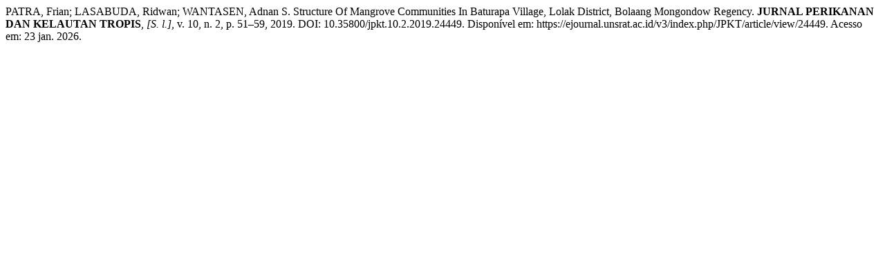

--- FILE ---
content_type: text/html; charset=UTF-8
request_url: https://ejournal.unsrat.ac.id/v3/index.php/JPKT/citationstylelanguage/get/associacao-brasileira-de-normas-tecnicas?submissionId=24449&publicationId=24053
body_size: 250
content:
<div class="csl-bib-body">
  <div class="csl-entry">PATRA, Frian; LASABUDA, Ridwan; WANTASEN, Adnan S. Structure Of Mangrove Communities In Baturapa Village, Lolak District, Bolaang Mongondow Regency. <b>JURNAL PERIKANAN DAN KELAUTAN TROPIS</b>, <i>[S. l.]</i>, v. 10, n. 2, p. 51–59, 2019. DOI: 10.35800/jpkt.10.2.2019.24449. Disponível em: https://ejournal.unsrat.ac.id/v3/index.php/JPKT/article/view/24449. Acesso em: 23 jan. 2026.</div>
</div>